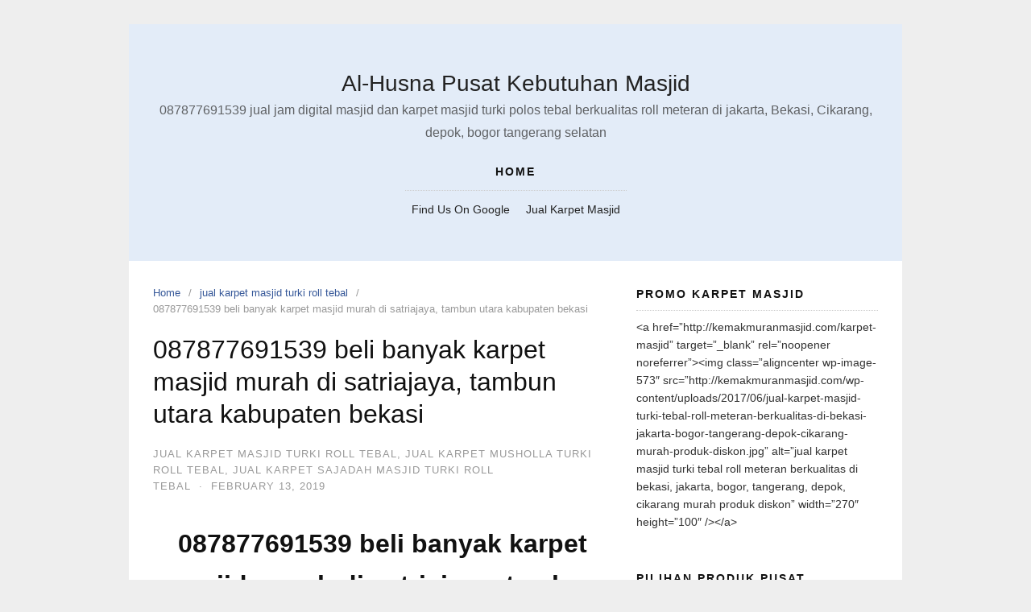

--- FILE ---
content_type: text/html; charset=UTF-8
request_url: https://masjidsaidinaothman.com/087877691539-beli-banyak-karpet-masjid-murah-di-satriajaya-tambun-utara-kabupaten-bekasi/
body_size: 14264
content:
<!DOCTYPE html>
<html dir="ltr" lang="en-US" prefix="og: https://ogp.me/ns#">

<head>
  <meta charset="UTF-8">
  <meta name="viewport" content="width=device-width,initial-scale=1,minimum-scale=1.0">
  	<style>img:is([sizes="auto" i], [sizes^="auto," i]) { contain-intrinsic-size: 3000px 1500px }</style>
	
		<!-- All in One SEO 4.8.9 - aioseo.com -->
	<meta name="description" content="087877691539 beli banyak karpet masjid murah di satriajaya, tambun utara kabupaten bekasi 087877691539 beli banyak karpet masjid murah di satriajaya, tambun utara kabupaten bekasi –Karpet masjid polos mnemang menjadi salah satu alas musholla yang paling banyak di gunakan , pasalnya karpet masjid polos ini tidak memiliki banyak corak alias polos , sehingga jika di gunakan" />
	<meta name="robots" content="max-image-preview:large" />
	<meta name="author" content="1milyard"/>
	<link rel="canonical" href="https://masjidsaidinaothman.com/087877691539-beli-banyak-karpet-masjid-murah-di-satriajaya-tambun-utara-kabupaten-bekasi/" />
	<meta name="generator" content="All in One SEO (AIOSEO) 4.8.9" />
		<meta property="og:locale" content="en_US" />
		<meta property="og:site_name" content="Al-Husna Pusat Kebutuhan Masjid - 087877691539  jual jam digital masjid dan karpet masjid turki polos tebal berkualitas roll meteran di jakarta, Bekasi, Cikarang, depok, bogor tangerang selatan" />
		<meta property="og:type" content="article" />
		<meta property="og:title" content="087877691539 beli banyak karpet masjid murah di satriajaya, tambun utara kabupaten bekasi - Al-Husna Pusat Kebutuhan Masjid" />
		<meta property="og:description" content="087877691539 beli banyak karpet masjid murah di satriajaya, tambun utara kabupaten bekasi 087877691539 beli banyak karpet masjid murah di satriajaya, tambun utara kabupaten bekasi –Karpet masjid polos mnemang menjadi salah satu alas musholla yang paling banyak di gunakan , pasalnya karpet masjid polos ini tidak memiliki banyak corak alias polos , sehingga jika di gunakan" />
		<meta property="og:url" content="https://masjidsaidinaothman.com/087877691539-beli-banyak-karpet-masjid-murah-di-satriajaya-tambun-utara-kabupaten-bekasi/" />
		<meta property="article:published_time" content="2019-02-13T18:41:06+00:00" />
		<meta property="article:modified_time" content="2019-02-13T18:41:06+00:00" />
		<meta name="twitter:card" content="summary_large_image" />
		<meta name="twitter:title" content="087877691539 beli banyak karpet masjid murah di satriajaya, tambun utara kabupaten bekasi - Al-Husna Pusat Kebutuhan Masjid" />
		<meta name="twitter:description" content="087877691539 beli banyak karpet masjid murah di satriajaya, tambun utara kabupaten bekasi 087877691539 beli banyak karpet masjid murah di satriajaya, tambun utara kabupaten bekasi –Karpet masjid polos mnemang menjadi salah satu alas musholla yang paling banyak di gunakan , pasalnya karpet masjid polos ini tidak memiliki banyak corak alias polos , sehingga jika di gunakan" />
		<script type="application/ld+json" class="aioseo-schema">
			{"@context":"https:\/\/schema.org","@graph":[{"@type":"BlogPosting","@id":"https:\/\/masjidsaidinaothman.com\/087877691539-beli-banyak-karpet-masjid-murah-di-satriajaya-tambun-utara-kabupaten-bekasi\/#blogposting","name":"087877691539 beli banyak karpet masjid murah di satriajaya, tambun utara kabupaten bekasi - Al-Husna Pusat Kebutuhan Masjid","headline":"087877691539 beli banyak   karpet masjid murah di satriajaya, tambun utara kabupaten bekasi","author":{"@id":"https:\/\/masjidsaidinaothman.com\/author\/1milyard\/#author"},"publisher":{"@id":"https:\/\/masjidsaidinaothman.com\/#organization"},"image":{"@type":"ImageObject","url":"https:\/\/masjidsaidinaothman.com\/wp-content\/uploads\/2019\/01\/Grosir-tempat-jual-karpet-masjid-di-Bintara-bekasi-timur.jpg","@id":"https:\/\/masjidsaidinaothman.com\/087877691539-beli-banyak-karpet-masjid-murah-di-satriajaya-tambun-utara-kabupaten-bekasi\/#articleImage","width":258,"height":318,"caption":"[pgp_title]"},"datePublished":"2019-02-13T18:41:06+00:00","dateModified":"2019-02-13T18:41:06+00:00","inLanguage":"en-US","mainEntityOfPage":{"@id":"https:\/\/masjidsaidinaothman.com\/087877691539-beli-banyak-karpet-masjid-murah-di-satriajaya-tambun-utara-kabupaten-bekasi\/#webpage"},"isPartOf":{"@id":"https:\/\/masjidsaidinaothman.com\/087877691539-beli-banyak-karpet-masjid-murah-di-satriajaya-tambun-utara-kabupaten-bekasi\/#webpage"},"articleSection":"jual karpet masjid turki roll tebal, jual karpet musholla turki roll tebal, jual karpet sajadah masjid turki roll tebal"},{"@type":"BreadcrumbList","@id":"https:\/\/masjidsaidinaothman.com\/087877691539-beli-banyak-karpet-masjid-murah-di-satriajaya-tambun-utara-kabupaten-bekasi\/#breadcrumblist","itemListElement":[{"@type":"ListItem","@id":"https:\/\/masjidsaidinaothman.com#listItem","position":1,"name":"Home","item":"https:\/\/masjidsaidinaothman.com","nextItem":{"@type":"ListItem","@id":"https:\/\/masjidsaidinaothman.com\/category\/jual-karpet-masjid-turki-roll-tebal\/#listItem","name":"jual karpet masjid turki roll tebal"}},{"@type":"ListItem","@id":"https:\/\/masjidsaidinaothman.com\/category\/jual-karpet-masjid-turki-roll-tebal\/#listItem","position":2,"name":"jual karpet masjid turki roll tebal","item":"https:\/\/masjidsaidinaothman.com\/category\/jual-karpet-masjid-turki-roll-tebal\/","nextItem":{"@type":"ListItem","@id":"https:\/\/masjidsaidinaothman.com\/087877691539-beli-banyak-karpet-masjid-murah-di-satriajaya-tambun-utara-kabupaten-bekasi\/#listItem","name":"087877691539 beli banyak   karpet masjid murah di satriajaya, tambun utara kabupaten bekasi"},"previousItem":{"@type":"ListItem","@id":"https:\/\/masjidsaidinaothman.com#listItem","name":"Home"}},{"@type":"ListItem","@id":"https:\/\/masjidsaidinaothman.com\/087877691539-beli-banyak-karpet-masjid-murah-di-satriajaya-tambun-utara-kabupaten-bekasi\/#listItem","position":3,"name":"087877691539 beli banyak   karpet masjid murah di satriajaya, tambun utara kabupaten bekasi","previousItem":{"@type":"ListItem","@id":"https:\/\/masjidsaidinaothman.com\/category\/jual-karpet-masjid-turki-roll-tebal\/#listItem","name":"jual karpet masjid turki roll tebal"}}]},{"@type":"Organization","@id":"https:\/\/masjidsaidinaothman.com\/#organization","name":"Al-Husna Pusat Kebutuhan Masjid","description":"087877691539  jual jam digital masjid dan karpet masjid turki polos tebal berkualitas roll meteran di jakarta, Bekasi, Cikarang, depok, bogor tangerang selatan","url":"https:\/\/masjidsaidinaothman.com\/"},{"@type":"Person","@id":"https:\/\/masjidsaidinaothman.com\/author\/1milyard\/#author","url":"https:\/\/masjidsaidinaothman.com\/author\/1milyard\/","name":"1milyard","image":{"@type":"ImageObject","@id":"https:\/\/masjidsaidinaothman.com\/087877691539-beli-banyak-karpet-masjid-murah-di-satriajaya-tambun-utara-kabupaten-bekasi\/#authorImage","url":"https:\/\/secure.gravatar.com\/avatar\/b78ff9892e7724b8c72be66e7889abd856d9a431ef99295ac31f95242fb298bb?s=96&d=mm&r=g","width":96,"height":96,"caption":"1milyard"}},{"@type":"WebPage","@id":"https:\/\/masjidsaidinaothman.com\/087877691539-beli-banyak-karpet-masjid-murah-di-satriajaya-tambun-utara-kabupaten-bekasi\/#webpage","url":"https:\/\/masjidsaidinaothman.com\/087877691539-beli-banyak-karpet-masjid-murah-di-satriajaya-tambun-utara-kabupaten-bekasi\/","name":"087877691539 beli banyak karpet masjid murah di satriajaya, tambun utara kabupaten bekasi - Al-Husna Pusat Kebutuhan Masjid","description":"087877691539 beli banyak karpet masjid murah di satriajaya, tambun utara kabupaten bekasi 087877691539 beli banyak karpet masjid murah di satriajaya, tambun utara kabupaten bekasi \u2013Karpet masjid polos mnemang menjadi salah satu alas musholla yang paling banyak di gunakan , pasalnya karpet masjid polos ini tidak memiliki banyak corak alias polos , sehingga jika di gunakan","inLanguage":"en-US","isPartOf":{"@id":"https:\/\/masjidsaidinaothman.com\/#website"},"breadcrumb":{"@id":"https:\/\/masjidsaidinaothman.com\/087877691539-beli-banyak-karpet-masjid-murah-di-satriajaya-tambun-utara-kabupaten-bekasi\/#breadcrumblist"},"author":{"@id":"https:\/\/masjidsaidinaothman.com\/author\/1milyard\/#author"},"creator":{"@id":"https:\/\/masjidsaidinaothman.com\/author\/1milyard\/#author"},"datePublished":"2019-02-13T18:41:06+00:00","dateModified":"2019-02-13T18:41:06+00:00"},{"@type":"WebSite","@id":"https:\/\/masjidsaidinaothman.com\/#website","url":"https:\/\/masjidsaidinaothman.com\/","name":"Al-Husna Pusat Kebutuhan Masjid","description":"087877691539  jual jam digital masjid dan karpet masjid turki polos tebal berkualitas roll meteran di jakarta, Bekasi, Cikarang, depok, bogor tangerang selatan","inLanguage":"en-US","publisher":{"@id":"https:\/\/masjidsaidinaothman.com\/#organization"}}]}
		</script>
		<!-- All in One SEO -->


	<!-- This site is optimized with the Yoast SEO plugin v24.9 - https://yoast.com/wordpress/plugins/seo/ -->
	<title>087877691539 beli banyak karpet masjid murah di satriajaya, tambun utara kabupaten bekasi - Al-Husna Pusat Kebutuhan Masjid</title>
	<link rel="canonical" href="https://masjidsaidinaothman.com/087877691539-beli-banyak-karpet-masjid-murah-di-satriajaya-tambun-utara-kabupaten-bekasi/" />
	<meta property="og:locale" content="en_US" />
	<meta property="og:type" content="article" />
	<meta property="og:title" content="087877691539 beli banyak  karpet masjid murah di satriajaya, tambun utara kabupaten bekasi - Al-Husna Pusat Kebutuhan Masjid" />
	<meta property="og:description" content="087877691539 beli banyak karpet masjid murah di satriajaya, tambun utara kabupaten bekasi 087877691539 beli banyak karpet masjid murah di satriajaya, tambun utara kabupaten bekasi –Karpet masjid  polos  mnemang menjadi salah satu alas musholla  yang paling banyak di gunakan , pasalnya karpet masjid polos ini  tidak memiliki banyak corak alias polos , sehingga jika di gunakan &hellip;" />
	<meta property="og:url" content="https://masjidsaidinaothman.com/087877691539-beli-banyak-karpet-masjid-murah-di-satriajaya-tambun-utara-kabupaten-bekasi/" />
	<meta property="og:site_name" content="Al-Husna Pusat Kebutuhan Masjid" />
	<meta property="article:publisher" content="http://www.facebook.com/alhusna2017" />
	<meta property="article:published_time" content="2019-02-13T18:41:06+00:00" />
	<meta property="og:image" content="https://masjidsaidinaothman.com/wp-content/uploads/2019/01/Grosir-tempat-jual-karpet-masjid-di-Bintara-bekasi-timur.jpg" />
	<meta property="og:image:width" content="258" />
	<meta property="og:image:height" content="318" />
	<meta property="og:image:type" content="image/jpeg" />
	<meta name="author" content="1milyard" />
	<meta name="twitter:card" content="summary_large_image" />
	<meta name="twitter:label1" content="Written by" />
	<meta name="twitter:data1" content="1milyard" />
	<meta name="twitter:label2" content="Est. reading time" />
	<meta name="twitter:data2" content="5 minutes" />
	<script type="application/ld+json" class="yoast-schema-graph">{"@context":"https://schema.org","@graph":[{"@type":"WebPage","@id":"https://masjidsaidinaothman.com/087877691539-beli-banyak-karpet-masjid-murah-di-satriajaya-tambun-utara-kabupaten-bekasi/","url":"https://masjidsaidinaothman.com/087877691539-beli-banyak-karpet-masjid-murah-di-satriajaya-tambun-utara-kabupaten-bekasi/","name":"087877691539 beli banyak karpet masjid murah di satriajaya, tambun utara kabupaten bekasi - Al-Husna Pusat Kebutuhan Masjid","isPartOf":{"@id":"https://masjidsaidinaothman.com/#website"},"primaryImageOfPage":{"@id":"https://masjidsaidinaothman.com/087877691539-beli-banyak-karpet-masjid-murah-di-satriajaya-tambun-utara-kabupaten-bekasi/#primaryimage"},"image":{"@id":"https://masjidsaidinaothman.com/087877691539-beli-banyak-karpet-masjid-murah-di-satriajaya-tambun-utara-kabupaten-bekasi/#primaryimage"},"thumbnailUrl":"https://masjidsaidinaothman.com/wp-content/uploads/2019/01/Grosir-tempat-jual-karpet-masjid-di-Bintara-bekasi-timur-243x300.jpg","datePublished":"2019-02-13T18:41:06+00:00","author":{"@id":"https://masjidsaidinaothman.com/#/schema/person/a169c216cb055e40e4e10eaae0968786"},"breadcrumb":{"@id":"https://masjidsaidinaothman.com/087877691539-beli-banyak-karpet-masjid-murah-di-satriajaya-tambun-utara-kabupaten-bekasi/#breadcrumb"},"inLanguage":"en-US","potentialAction":[{"@type":"ReadAction","target":["https://masjidsaidinaothman.com/087877691539-beli-banyak-karpet-masjid-murah-di-satriajaya-tambun-utara-kabupaten-bekasi/"]}]},{"@type":"ImageObject","inLanguage":"en-US","@id":"https://masjidsaidinaothman.com/087877691539-beli-banyak-karpet-masjid-murah-di-satriajaya-tambun-utara-kabupaten-bekasi/#primaryimage","url":"https://masjidsaidinaothman.com/wp-content/uploads/2019/01/Grosir-tempat-jual-karpet-masjid-di-Bintara-bekasi-timur.jpg","contentUrl":"https://masjidsaidinaothman.com/wp-content/uploads/2019/01/Grosir-tempat-jual-karpet-masjid-di-Bintara-bekasi-timur.jpg","width":258,"height":318,"caption":"[pgp_title]"},{"@type":"BreadcrumbList","@id":"https://masjidsaidinaothman.com/087877691539-beli-banyak-karpet-masjid-murah-di-satriajaya-tambun-utara-kabupaten-bekasi/#breadcrumb","itemListElement":[{"@type":"ListItem","position":1,"name":"Home","item":"https://masjidsaidinaothman.com/"},{"@type":"ListItem","position":2,"name":"087877691539 beli banyak karpet masjid murah di satriajaya, tambun utara kabupaten bekasi"}]},{"@type":"WebSite","@id":"https://masjidsaidinaothman.com/#website","url":"https://masjidsaidinaothman.com/","name":"Al-Husna Pusat Kebutuhan Masjid","description":"087877691539  jual jam digital masjid dan karpet masjid turki polos tebal berkualitas roll meteran di jakarta, Bekasi, Cikarang, depok, bogor tangerang selatan","potentialAction":[{"@type":"SearchAction","target":{"@type":"EntryPoint","urlTemplate":"https://masjidsaidinaothman.com/?s={search_term_string}"},"query-input":{"@type":"PropertyValueSpecification","valueRequired":true,"valueName":"search_term_string"}}],"inLanguage":"en-US"},{"@type":"Person","@id":"https://masjidsaidinaothman.com/#/schema/person/a169c216cb055e40e4e10eaae0968786","name":"1milyard","image":{"@type":"ImageObject","inLanguage":"en-US","@id":"https://masjidsaidinaothman.com/#/schema/person/image/","url":"https://secure.gravatar.com/avatar/b78ff9892e7724b8c72be66e7889abd856d9a431ef99295ac31f95242fb298bb?s=96&d=mm&r=g","contentUrl":"https://secure.gravatar.com/avatar/b78ff9892e7724b8c72be66e7889abd856d9a431ef99295ac31f95242fb298bb?s=96&d=mm&r=g","caption":"1milyard"},"url":"https://masjidsaidinaothman.com/author/1milyard/"}]}</script>
	<!-- / Yoast SEO plugin. -->


<link rel="alternate" type="application/rss+xml" title="Al-Husna Pusat Kebutuhan Masjid &raquo; Feed" href="https://masjidsaidinaothman.com/feed/" />
<link rel="alternate" type="application/rss+xml" title="Al-Husna Pusat Kebutuhan Masjid &raquo; Comments Feed" href="https://masjidsaidinaothman.com/comments/feed/" />
<link rel="alternate" type="application/rss+xml" title="Al-Husna Pusat Kebutuhan Masjid &raquo; 087877691539 beli banyak   karpet masjid murah di satriajaya, tambun utara kabupaten bekasi Comments Feed" href="https://masjidsaidinaothman.com/087877691539-beli-banyak-karpet-masjid-murah-di-satriajaya-tambun-utara-kabupaten-bekasi/feed/" />
<link rel='stylesheet' id='wp-block-library-css' href='https://masjidsaidinaothman.com/wp-includes/css/dist/block-library/style.min.css?ver=6.8.3' type='text/css' media='all' />
<style id='classic-theme-styles-inline-css' type='text/css'>
/*! This file is auto-generated */
.wp-block-button__link{color:#fff;background-color:#32373c;border-radius:9999px;box-shadow:none;text-decoration:none;padding:calc(.667em + 2px) calc(1.333em + 2px);font-size:1.125em}.wp-block-file__button{background:#32373c;color:#fff;text-decoration:none}
</style>
<style id='global-styles-inline-css' type='text/css'>
:root{--wp--preset--aspect-ratio--square: 1;--wp--preset--aspect-ratio--4-3: 4/3;--wp--preset--aspect-ratio--3-4: 3/4;--wp--preset--aspect-ratio--3-2: 3/2;--wp--preset--aspect-ratio--2-3: 2/3;--wp--preset--aspect-ratio--16-9: 16/9;--wp--preset--aspect-ratio--9-16: 9/16;--wp--preset--color--black: #000000;--wp--preset--color--cyan-bluish-gray: #abb8c3;--wp--preset--color--white: #ffffff;--wp--preset--color--pale-pink: #f78da7;--wp--preset--color--vivid-red: #cf2e2e;--wp--preset--color--luminous-vivid-orange: #ff6900;--wp--preset--color--luminous-vivid-amber: #fcb900;--wp--preset--color--light-green-cyan: #7bdcb5;--wp--preset--color--vivid-green-cyan: #00d084;--wp--preset--color--pale-cyan-blue: #8ed1fc;--wp--preset--color--vivid-cyan-blue: #0693e3;--wp--preset--color--vivid-purple: #9b51e0;--wp--preset--gradient--vivid-cyan-blue-to-vivid-purple: linear-gradient(135deg,rgba(6,147,227,1) 0%,rgb(155,81,224) 100%);--wp--preset--gradient--light-green-cyan-to-vivid-green-cyan: linear-gradient(135deg,rgb(122,220,180) 0%,rgb(0,208,130) 100%);--wp--preset--gradient--luminous-vivid-amber-to-luminous-vivid-orange: linear-gradient(135deg,rgba(252,185,0,1) 0%,rgba(255,105,0,1) 100%);--wp--preset--gradient--luminous-vivid-orange-to-vivid-red: linear-gradient(135deg,rgba(255,105,0,1) 0%,rgb(207,46,46) 100%);--wp--preset--gradient--very-light-gray-to-cyan-bluish-gray: linear-gradient(135deg,rgb(238,238,238) 0%,rgb(169,184,195) 100%);--wp--preset--gradient--cool-to-warm-spectrum: linear-gradient(135deg,rgb(74,234,220) 0%,rgb(151,120,209) 20%,rgb(207,42,186) 40%,rgb(238,44,130) 60%,rgb(251,105,98) 80%,rgb(254,248,76) 100%);--wp--preset--gradient--blush-light-purple: linear-gradient(135deg,rgb(255,206,236) 0%,rgb(152,150,240) 100%);--wp--preset--gradient--blush-bordeaux: linear-gradient(135deg,rgb(254,205,165) 0%,rgb(254,45,45) 50%,rgb(107,0,62) 100%);--wp--preset--gradient--luminous-dusk: linear-gradient(135deg,rgb(255,203,112) 0%,rgb(199,81,192) 50%,rgb(65,88,208) 100%);--wp--preset--gradient--pale-ocean: linear-gradient(135deg,rgb(255,245,203) 0%,rgb(182,227,212) 50%,rgb(51,167,181) 100%);--wp--preset--gradient--electric-grass: linear-gradient(135deg,rgb(202,248,128) 0%,rgb(113,206,126) 100%);--wp--preset--gradient--midnight: linear-gradient(135deg,rgb(2,3,129) 0%,rgb(40,116,252) 100%);--wp--preset--font-size--small: 13px;--wp--preset--font-size--medium: 20px;--wp--preset--font-size--large: 36px;--wp--preset--font-size--x-large: 42px;--wp--preset--spacing--20: 0.44rem;--wp--preset--spacing--30: 0.67rem;--wp--preset--spacing--40: 1rem;--wp--preset--spacing--50: 1.5rem;--wp--preset--spacing--60: 2.25rem;--wp--preset--spacing--70: 3.38rem;--wp--preset--spacing--80: 5.06rem;--wp--preset--shadow--natural: 6px 6px 9px rgba(0, 0, 0, 0.2);--wp--preset--shadow--deep: 12px 12px 50px rgba(0, 0, 0, 0.4);--wp--preset--shadow--sharp: 6px 6px 0px rgba(0, 0, 0, 0.2);--wp--preset--shadow--outlined: 6px 6px 0px -3px rgba(255, 255, 255, 1), 6px 6px rgba(0, 0, 0, 1);--wp--preset--shadow--crisp: 6px 6px 0px rgba(0, 0, 0, 1);}:where(.is-layout-flex){gap: 0.5em;}:where(.is-layout-grid){gap: 0.5em;}body .is-layout-flex{display: flex;}.is-layout-flex{flex-wrap: wrap;align-items: center;}.is-layout-flex > :is(*, div){margin: 0;}body .is-layout-grid{display: grid;}.is-layout-grid > :is(*, div){margin: 0;}:where(.wp-block-columns.is-layout-flex){gap: 2em;}:where(.wp-block-columns.is-layout-grid){gap: 2em;}:where(.wp-block-post-template.is-layout-flex){gap: 1.25em;}:where(.wp-block-post-template.is-layout-grid){gap: 1.25em;}.has-black-color{color: var(--wp--preset--color--black) !important;}.has-cyan-bluish-gray-color{color: var(--wp--preset--color--cyan-bluish-gray) !important;}.has-white-color{color: var(--wp--preset--color--white) !important;}.has-pale-pink-color{color: var(--wp--preset--color--pale-pink) !important;}.has-vivid-red-color{color: var(--wp--preset--color--vivid-red) !important;}.has-luminous-vivid-orange-color{color: var(--wp--preset--color--luminous-vivid-orange) !important;}.has-luminous-vivid-amber-color{color: var(--wp--preset--color--luminous-vivid-amber) !important;}.has-light-green-cyan-color{color: var(--wp--preset--color--light-green-cyan) !important;}.has-vivid-green-cyan-color{color: var(--wp--preset--color--vivid-green-cyan) !important;}.has-pale-cyan-blue-color{color: var(--wp--preset--color--pale-cyan-blue) !important;}.has-vivid-cyan-blue-color{color: var(--wp--preset--color--vivid-cyan-blue) !important;}.has-vivid-purple-color{color: var(--wp--preset--color--vivid-purple) !important;}.has-black-background-color{background-color: var(--wp--preset--color--black) !important;}.has-cyan-bluish-gray-background-color{background-color: var(--wp--preset--color--cyan-bluish-gray) !important;}.has-white-background-color{background-color: var(--wp--preset--color--white) !important;}.has-pale-pink-background-color{background-color: var(--wp--preset--color--pale-pink) !important;}.has-vivid-red-background-color{background-color: var(--wp--preset--color--vivid-red) !important;}.has-luminous-vivid-orange-background-color{background-color: var(--wp--preset--color--luminous-vivid-orange) !important;}.has-luminous-vivid-amber-background-color{background-color: var(--wp--preset--color--luminous-vivid-amber) !important;}.has-light-green-cyan-background-color{background-color: var(--wp--preset--color--light-green-cyan) !important;}.has-vivid-green-cyan-background-color{background-color: var(--wp--preset--color--vivid-green-cyan) !important;}.has-pale-cyan-blue-background-color{background-color: var(--wp--preset--color--pale-cyan-blue) !important;}.has-vivid-cyan-blue-background-color{background-color: var(--wp--preset--color--vivid-cyan-blue) !important;}.has-vivid-purple-background-color{background-color: var(--wp--preset--color--vivid-purple) !important;}.has-black-border-color{border-color: var(--wp--preset--color--black) !important;}.has-cyan-bluish-gray-border-color{border-color: var(--wp--preset--color--cyan-bluish-gray) !important;}.has-white-border-color{border-color: var(--wp--preset--color--white) !important;}.has-pale-pink-border-color{border-color: var(--wp--preset--color--pale-pink) !important;}.has-vivid-red-border-color{border-color: var(--wp--preset--color--vivid-red) !important;}.has-luminous-vivid-orange-border-color{border-color: var(--wp--preset--color--luminous-vivid-orange) !important;}.has-luminous-vivid-amber-border-color{border-color: var(--wp--preset--color--luminous-vivid-amber) !important;}.has-light-green-cyan-border-color{border-color: var(--wp--preset--color--light-green-cyan) !important;}.has-vivid-green-cyan-border-color{border-color: var(--wp--preset--color--vivid-green-cyan) !important;}.has-pale-cyan-blue-border-color{border-color: var(--wp--preset--color--pale-cyan-blue) !important;}.has-vivid-cyan-blue-border-color{border-color: var(--wp--preset--color--vivid-cyan-blue) !important;}.has-vivid-purple-border-color{border-color: var(--wp--preset--color--vivid-purple) !important;}.has-vivid-cyan-blue-to-vivid-purple-gradient-background{background: var(--wp--preset--gradient--vivid-cyan-blue-to-vivid-purple) !important;}.has-light-green-cyan-to-vivid-green-cyan-gradient-background{background: var(--wp--preset--gradient--light-green-cyan-to-vivid-green-cyan) !important;}.has-luminous-vivid-amber-to-luminous-vivid-orange-gradient-background{background: var(--wp--preset--gradient--luminous-vivid-amber-to-luminous-vivid-orange) !important;}.has-luminous-vivid-orange-to-vivid-red-gradient-background{background: var(--wp--preset--gradient--luminous-vivid-orange-to-vivid-red) !important;}.has-very-light-gray-to-cyan-bluish-gray-gradient-background{background: var(--wp--preset--gradient--very-light-gray-to-cyan-bluish-gray) !important;}.has-cool-to-warm-spectrum-gradient-background{background: var(--wp--preset--gradient--cool-to-warm-spectrum) !important;}.has-blush-light-purple-gradient-background{background: var(--wp--preset--gradient--blush-light-purple) !important;}.has-blush-bordeaux-gradient-background{background: var(--wp--preset--gradient--blush-bordeaux) !important;}.has-luminous-dusk-gradient-background{background: var(--wp--preset--gradient--luminous-dusk) !important;}.has-pale-ocean-gradient-background{background: var(--wp--preset--gradient--pale-ocean) !important;}.has-electric-grass-gradient-background{background: var(--wp--preset--gradient--electric-grass) !important;}.has-midnight-gradient-background{background: var(--wp--preset--gradient--midnight) !important;}.has-small-font-size{font-size: var(--wp--preset--font-size--small) !important;}.has-medium-font-size{font-size: var(--wp--preset--font-size--medium) !important;}.has-large-font-size{font-size: var(--wp--preset--font-size--large) !important;}.has-x-large-font-size{font-size: var(--wp--preset--font-size--x-large) !important;}
:where(.wp-block-post-template.is-layout-flex){gap: 1.25em;}:where(.wp-block-post-template.is-layout-grid){gap: 1.25em;}
:where(.wp-block-columns.is-layout-flex){gap: 2em;}:where(.wp-block-columns.is-layout-grid){gap: 2em;}
:root :where(.wp-block-pullquote){font-size: 1.5em;line-height: 1.6;}
</style>
<link rel='stylesheet' id='dashicons-css' href='https://masjidsaidinaothman.com/wp-includes/css/dashicons.min.css?ver=6.8.3' type='text/css' media='all' />
<link rel='stylesheet' id='admin-bar-css' href='https://masjidsaidinaothman.com/wp-includes/css/admin-bar.min.css?ver=6.8.3' type='text/css' media='all' />
<style id='admin-bar-inline-css' type='text/css'>

    /* Hide CanvasJS credits for P404 charts specifically */
    #p404RedirectChart .canvasjs-chart-credit {
        display: none !important;
    }
    
    #p404RedirectChart canvas {
        border-radius: 6px;
    }

    .p404-redirect-adminbar-weekly-title {
        font-weight: bold;
        font-size: 14px;
        color: #fff;
        margin-bottom: 6px;
    }

    #wpadminbar #wp-admin-bar-p404_free_top_button .ab-icon:before {
        content: "\f103";
        color: #dc3545;
        top: 3px;
    }
    
    #wp-admin-bar-p404_free_top_button .ab-item {
        min-width: 80px !important;
        padding: 0px !important;
    }
    
    /* Ensure proper positioning and z-index for P404 dropdown */
    .p404-redirect-adminbar-dropdown-wrap { 
        min-width: 0; 
        padding: 0;
        position: static !important;
    }
    
    #wpadminbar #wp-admin-bar-p404_free_top_button_dropdown {
        position: static !important;
    }
    
    #wpadminbar #wp-admin-bar-p404_free_top_button_dropdown .ab-item {
        padding: 0 !important;
        margin: 0 !important;
    }
    
    .p404-redirect-dropdown-container {
        min-width: 340px;
        padding: 18px 18px 12px 18px;
        background: #23282d !important;
        color: #fff;
        border-radius: 12px;
        box-shadow: 0 8px 32px rgba(0,0,0,0.25);
        margin-top: 10px;
        position: relative !important;
        z-index: 999999 !important;
        display: block !important;
        border: 1px solid #444;
    }
    
    /* Ensure P404 dropdown appears on hover */
    #wpadminbar #wp-admin-bar-p404_free_top_button .p404-redirect-dropdown-container { 
        display: none !important;
    }
    
    #wpadminbar #wp-admin-bar-p404_free_top_button:hover .p404-redirect-dropdown-container { 
        display: block !important;
    }
    
    #wpadminbar #wp-admin-bar-p404_free_top_button:hover #wp-admin-bar-p404_free_top_button_dropdown .p404-redirect-dropdown-container {
        display: block !important;
    }
    
    .p404-redirect-card {
        background: #2c3338;
        border-radius: 8px;
        padding: 18px 18px 12px 18px;
        box-shadow: 0 2px 8px rgba(0,0,0,0.07);
        display: flex;
        flex-direction: column;
        align-items: flex-start;
        border: 1px solid #444;
    }
    
    .p404-redirect-btn {
        display: inline-block;
        background: #dc3545;
        color: #fff !important;
        font-weight: bold;
        padding: 5px 22px;
        border-radius: 8px;
        text-decoration: none;
        font-size: 17px;
        transition: background 0.2s, box-shadow 0.2s;
        margin-top: 8px;
        box-shadow: 0 2px 8px rgba(220,53,69,0.15);
        text-align: center;
        line-height: 1.6;
    }
    
    .p404-redirect-btn:hover {
        background: #c82333;
        color: #fff !important;
        box-shadow: 0 4px 16px rgba(220,53,69,0.25);
    }
    
    /* Prevent conflicts with other admin bar dropdowns */
    #wpadminbar .ab-top-menu > li:hover > .ab-item,
    #wpadminbar .ab-top-menu > li.hover > .ab-item {
        z-index: auto;
    }
    
    #wpadminbar #wp-admin-bar-p404_free_top_button:hover > .ab-item {
        z-index: 999998 !important;
    }
    
</style>
<link rel='stylesheet' id='page_navi_slider_style-css' href='https://masjidsaidinaothman.com/wp-content/plugins/page-navi-slider/style/page-navi-slider.css?ver=6.8.3' type='text/css' media='all' />
<link rel='stylesheet' id='landingpress-css' href='https://masjidsaidinaothman.com/wp-content/themes/landingpress-wp/style.css?ver=3.4.6' type='text/css' media='all' />
<link rel='stylesheet' id='call-now-button-modern-style-css' href='https://masjidsaidinaothman.com/wp-content/plugins/call-now-button/resources/style/modern.css?ver=1.5.5' type='text/css' media='all' />
<script type="text/javascript" src="https://masjidsaidinaothman.com/wp-includes/js/jquery/jquery.min.js?ver=3.7.1" id="jquery-core-js"></script>
<script type="text/javascript" src="https://masjidsaidinaothman.com/wp-includes/js/jquery/jquery-migrate.min.js?ver=3.4.1" id="jquery-migrate-js"></script>
<script type="text/javascript" src="https://masjidsaidinaothman.com/wp-includes/js/jquery/ui/core.min.js?ver=1.13.3" id="jquery-ui-core-js"></script>
<script type="text/javascript" src="https://masjidsaidinaothman.com/wp-includes/js/jquery/ui/mouse.min.js?ver=1.13.3" id="jquery-ui-mouse-js"></script>
<script type="text/javascript" src="https://masjidsaidinaothman.com/wp-includes/js/jquery/ui/slider.min.js?ver=1.13.3" id="jquery-ui-slider-js"></script>
<script type="text/javascript" src="https://masjidsaidinaothman.com/wp-content/plugins/page-navi-slider/js/page-navi-slider.min.js?ver=1" id="page-navi-slider-script-js"></script>
<script type="text/javascript" src="https://masjidsaidinaothman.com/wp-content/plugins/page-navi-slider/js/jquery.ui.touch-punch.min.js?ver=1" id="jQueryUiTouch-js"></script>
<link rel='shortlink' href='https://masjidsaidinaothman.com/?p=2400' />
<meta name="generator" content="Elementor 3.32.5; features: e_font_icon_svg, additional_custom_breakpoints; settings: css_print_method-internal, google_font-enabled, font_display-swap">
			<style>
				.e-con.e-parent:nth-of-type(n+4):not(.e-lazyloaded):not(.e-no-lazyload),
				.e-con.e-parent:nth-of-type(n+4):not(.e-lazyloaded):not(.e-no-lazyload) * {
					background-image: none !important;
				}
				@media screen and (max-height: 1024px) {
					.e-con.e-parent:nth-of-type(n+3):not(.e-lazyloaded):not(.e-no-lazyload),
					.e-con.e-parent:nth-of-type(n+3):not(.e-lazyloaded):not(.e-no-lazyload) * {
						background-image: none !important;
					}
				}
				@media screen and (max-height: 640px) {
					.e-con.e-parent:nth-of-type(n+2):not(.e-lazyloaded):not(.e-no-lazyload),
					.e-con.e-parent:nth-of-type(n+2):not(.e-lazyloaded):not(.e-no-lazyload) * {
						background-image: none !important;
					}
				}
			</style>
			<style type="text/css">
svg { width: 1em; height: 1em; fill: currentColor; display: inline-block; vertical-align: middle; margin-top: -2px; }  /* Customizer Debug is ON */ 
</style>
</head>

<body class="wp-singular post-template-default single single-post postid-2400 single-format-standard wp-theme-landingpress-wp header-active footer-active elementor-default elementor-kit-6806">
      <a class="skip-link screen-reader-text" href="#content">Skip to content</a>
  <div class="site-canvas">
        <div id="page" class="site-container">  <header id="masthead" class="site-header">
	<div class="site-branding clearfix site-header-widget-active site-header-align-center site-header-image-inactive">
				<div class="container">
			<div class="site-title clearfix">
									<div class="site-title">
						<a class="header-text" href="https://masjidsaidinaothman.com/" rel="home">
							Al-Husna Pusat Kebutuhan Masjid						</a>
					</div>
					<p class="site-description">087877691539  jual jam digital masjid dan karpet masjid turki polos tebal berkualitas roll meteran di jakarta, Bekasi, Cikarang, depok, bogor tangerang selatan</p>
													<div class="header-widget">
						<aside id="nav_menu-3" class="widget widget_nav_menu"><h3 class="widget-title">Home</h3><div class="menu-blogroll-container"><ul id="menu-blogroll" class="menu"><li id="menu-item-6" class="menu-item menu-item-type-custom menu-item-object-custom menu-item-6"><a href="http://bit.ly/2rc39hE">Find Us On Google</a></li>
<li id="menu-item-7" class="menu-item menu-item-type-custom menu-item-object-custom menu-item-7"><a href="http://kemakmuranmasjid.com/karpet-masjid">Jual Karpet Masjid</a></li>
</ul></div></aside>					</div>
							</div>
		</div>
	</div>
	</header>
<div class="site-inner">
    <div id="content" class="site-content">
    <div class="container">
      <div id="primary" class="content-area">
  <main id="main" class="site-main">
    <nav class="breadcrumb clearfix"><ul><li><a href="https://masjidsaidinaothman.com">Home</a></li><li><a href="https://masjidsaidinaothman.com/category/jual-karpet-masjid-turki-roll-tebal/">jual karpet masjid turki roll tebal</a></li><li>087877691539 beli banyak   karpet masjid murah di satriajaya, tambun utara kabupaten bekasi</li></ul></nav>
<article id="post-2400" class="entry-post post-2400 post type-post status-publish format-standard category-jual-karpet-masjid-turki-roll-tebal category-jual-karpet-musholla-turki-roll-tebal category-jual-karpet-sajadah-masjid-turki-roll-tebal entry">
	<header class="entry-header">
		<h1 class="entry-title">087877691539 beli banyak   karpet masjid murah di satriajaya, tambun utara kabupaten bekasi</h1><div class="entry-meta"><span class="cat-links"><a href="https://masjidsaidinaothman.com/category/jual-karpet-masjid-turki-roll-tebal/" >jual karpet masjid turki roll tebal</a>, <a href="https://masjidsaidinaothman.com/category/jual-karpet-musholla-turki-roll-tebal/" >jual karpet musholla turki roll tebal</a>, <a href="https://masjidsaidinaothman.com/category/jual-karpet-sajadah-masjid-turki-roll-tebal/" >jual karpet sajadah masjid turki roll tebal</a></span><span class="meta-sep">&middot;</span><span class="time-link"><time class="entry-date published updated" datetime="2019-02-13T18:41:06+00:00">February 13, 2019</time></span></div>	</header>
		<div class="entry-content">
		<h1 style="text-align: center;"><strong>087877691539 beli banyak   karpet masjid murah di satriajaya, tambun utara kabupaten bekasi</strong></h1>
<p><a href="https://masjidsaidinaothman.com/"><img fetchpriority="high" decoding="async" class="size-medium wp-image-66 aligncenter" src="https://masjidsaidinaothman.com/wp-content/uploads/2019/01/Grosir-tempat-jual-karpet-masjid-di-Bintara-bekasi-timur-243x300.jpg" alt="087877691539 beli banyak   karpet masjid murah di satriajaya, tambun utara kabupaten bekasi" width="243" height="300" /></a></p>
<p style="text-align: justify;"><strong>087877691539 beli banyak   karpet masjid murah di satriajaya, tambun utara kabupaten bekasi</strong> –Karpet masjid  polos  mnemang menjadi salah satu alas musholla  yang paling banyak di gunakan , pasalnya karpet masjid polos ini  tidak memiliki banyak corak alias polos , sehingga jika di gunakan untuk alas ibadah sholat , kita sebagai pengguna akan lebih nyaman dan juga suasananya bisa lebih khusuk dalam menjalankan ibadah terutama ibadah sholat , karena memang sajadah masjid  polos ini sangat di sarankan untuk di gunakan untuk  alas ibadah sholat , bahkan menjadi sunnnah jika kita menggunkan  karpet  masjid polos , sehingga kita sebagai  umat muslim banyak yang mengunakan sebagai  alas untuk sholat , termasuk juga alas untuk di gunakan di masjid.</p>
<p style="text-align: justify;">Karpet musholla polos ini juga memiliki berbagai macam jenis , ada Karpet masjid polos local hingga alas musholla  polos import, yang biasanya alas masjid  polos ini di sebut dengan karpet masjid polos turki , alas masjid  polos turki ini memang di import langsung dari negara truki , turki memang menjadi negara yang banyak memproduksi karpet termasuk kapet masjid , sehingga tak heran jika sajadah musholla polos turki ini banyak di cari , karena memang karpet masjid polos turki ini memiliki kualitas yang baik , karena memamng turki terkenal dengan negara yang sudah lama memproduksi karpet , sehingga karpet masjid  polos turki ini memiliki kualitas karpet yang baik karena negara turki sudah berpengalaman dalam membuat berbagai macam jenis karpet  termasuk Karpet musholla  dengan kulaitas yang baik.</p>
<p style="text-align: justify;">Karpet masjid polos ini juga memiliki berbagai jenis kualitas , tentunya kualitas yang dari sajadah masjid ini di pengaruhi oleh banan dasar pemnbuatannya , untuk yang bahan dasar sintetis , biasanya akan menghasilkan kualitas Karpet masjid standart , dan untuk jenis kapret masjid yang menggunakan bahan dasar alami , akan menghasilkan kapret masjid premium,  tentunya untuk harga dari Karpet musholla polos ini sendiri tergantung dengan kualitas karpet masjid yang di berikan , semakin bagus kualitas dari kapret masjid nya maka akan semakin tinggi pula harga yang di berikan , sehingga untuk membeli Karpet musholla  ini kita harus mengetahui kualitas kulaitas dari karpet masjid , dengan kita mengetahui kualitas kualitas sajadah musholla, kita bisa membeli Karpet masjid  sesuai dengan kebutuhan kita , dan dengan mengetahui jenis jeins dari karpet masjid ini kita bisa  membeli karpet masjid yang sesuai dengan yang kita inginkan.</p>
<p style="text-align: justify;">Untuk kapret masjid polos ini juga memiliki pilihan warna alas musholla, warna warna yang bisa di pilih antara lain adalah , sajadah musholla  polos merah , hijau , bidu dan beberapa warna yang lainnya.</p>
<p style="text-align: justify;">
<p style="text-align: justify;">
<h2 style="text-align: justify;">Grosir Karpet masjid  turki polos sebagai alas ibadah sholat</h2>
<p style="text-align: justify;">
<p style="text-align: justify;">Banyak masjid masjid yang mengunakan karpet masjid polos di <strong>087877691539 beli banyak   karpet masjid murah di satriajaya, tambun utara kabupaten bekasi </strong>karena memang karpet masjid polos ini tidak akan membuat konsentrasi kita menjadi terganggu karena selain alas untuk masjid Karpet masjid  polos di <em>087877691539 beli banyak   karpet masjid murah di satriajaya, tambun utara kabupaten bekasi</em> ini juga bisa di gunakan untuk alas untuk sholat , karna memang fungsi utama dari Karpet masjid  polos ini adalah di pakai sebgai alas untuk sholat , dengan di pasangkannya alas masjid polos di masjid masjid atau rumah ibadah, sangat memudahkan bagi para jamaah yang hendak melakukan ibadah karena dengan di pasangkannya karpet masjid polos di masjid masjid membuat para jamaah tidak perlu lagi membawa sajaddah dari rumah. Selain itu juga alas musholla polos di <strong>087877691539 beli banyak   karpet masjid murah di satriajaya, tambun utara kabupaten bekasi </strong>ini sudah di lengkap[I dengan garis shaf sehingga ini akan dangat membantu bagi jamaah yang hendak melakukan ibadah sholat  di masjid, dengan adanya garis shaf ini para jamaah bisa dengan mudah merapihkan shaf mereka, seperti yang sudah kita ketahui bahwa shaf merupakn hal yang paling penting dalam ibadah berjamaah, dimana lurus dan rapatnya shaf merupakan syarat sempurnanya sholat berjamaah, sehingga dengan adanya garis shaf pada Karpet musholla polos  di <strong>087877691539 beli banyak   karpet masjid murah di satriajaya, tambun utara kabupaten bekasi </strong>ini akan mempermudah para jamaah untuk merapatkan, meluruskan dan merapihkan sah mereka sehingga sholat jamaahpun bisa di lakukan secara sempurna, ini juga mempermudah imam, karena imam sholat juga bertugas untuk mengatur para jamaah termasuk dalam urusan shaf. Karpet masjid  polos di <strong>087877691539 beli banyak   karpet masjid murah di satriajaya, tambun utara kabupaten bekasi </strong> ini juga di buat menyambung sehingga sajadah musholla  polos ini pada saat di manfaat tidak mudah bergeser sehingga alas masjid  polos ini memang pas jika di gunakan sebagai  alasibadah .  disain menyambung ini juga akan memberikan kesan rapaih pada masjid, sehingga pemasangan karpet di masjid polos ini memberikan banyak manfaat bagi masjid, alas masjid  di <strong>087877691539 beli banyak   karpet masjid murah di satriajaya, tambun utara kabupaten bekasi </strong>ini juga mudah dalam hal peraatannya cukup dengan di bersihkan debu debunya mengpakai  vaccum cleaner sehingga tidak akan merepotkan pengurus masjid atau marbot masjid, maka tak heran jika masjid masjid banyak yang menggunakan karpet masjid polos sebagai alas masjid.</p>
<p style="text-align: justify;">
<h3 style="text-align: justify;">alas masjid murah dan berkualitas.</h3>
<p style="text-align: justify;">
<p style="text-align: justify;">Jika anda ingin membeli sajadah masjid  polos di <strong>087877691539 beli banyak   karpet masjid murah di satriajaya, tambun utara kabupaten bekasi </strong>yang murah dan berkualitas, maka anda tidak perlu lagi bingung , karena kami disini menjual Karpet masjid polos yang murah dan berkualitas anda juga bisa menyesuaikan  sesuai dengan kebutuhan masjid anda, selain itu juga kami menjual alas musholla polos di <u>087877691539 beli banyak   karpet masjid murah di satriajaya, tambun utara kabupaten bekasi</u> dengan berbagai jenis dan juga ukuran yang bisa di sesuaikan dengan kebutuhan masjid di antaranya adalah, kami menjual Karpet masjid turki, karpet amsjid polos, sajadah musholla custom, karpet masjid lokal dan jenis lainnya, kami menyediakan layanan pesan antar dimana kami siap untuk mengantarkan barang pesanan anda ke berbagai wilayah yang ada di indonesia seperti karawang,Bekasi, cikarang, cibitung, tambun, jakarta, depok, bogor, tangerang selatan, poncok indah, kebanyoran baru, cempaka mas, kemayoran, tanjung priuk, gambir, senen, tanah abang, jatinegara, pekayon, cibinong, cengkareng, cianjur,cikunir, cikini,manggarai, glodok, kota, fatmawati, pasar minggu, pancoran, monas, pondok pinang, pondok aren, duren jaya, duren sawit, utara, selatan, barat, pusat, timur dan kota kota lainnya yang ada di indonesia, untuk membeli Karpet masjid di tempat kami silahkan hubungi kami terimakasih wassalam.</p>
<p style="text-align: justify;">
<p style="text-align: justify;">Referensi</p>
<p style="text-align: justify;"><a href="http://www.kemakmuranmasjid.com">www.kemakmuranmasjid.com</a></p>
<p style="text-align: justify;"><a href="http://www.wikipedia.org">www.wikipedia.org</a></p>
<p style="text-align: justify;">
<p style="text-align: justify;"><a href="https://masjidsaidinaothman.com">https://masjidsaidinaothman.com</a></p>
<p style="text-align: justify;">
	</div>
	<div class="share-social"><span class="share-label">Share this <svg xmlns="http://www.w3.org/2000/svg" viewBox="0 0 448 512"><path d="M313.941 216H12c-6.627 0-12 5.373-12 12v56c0 6.627 5.373 12 12 12h301.941v46.059c0 21.382 25.851 32.09 40.971 16.971l86.059-86.059c9.373-9.373 9.373-24.569 0-33.941l-86.059-86.059c-15.119-15.119-40.971-4.411-40.971 16.971V216z"/></svg></span><a class="share-link share-facebook" rel="nofollow" target="_blank" href="https://www.facebook.com/sharer/sharer.php?u=https://masjidsaidinaothman.com/087877691539-beli-banyak-karpet-masjid-murah-di-satriajaya-tambun-utara-kabupaten-bekasi/"><svg xmlns="http://www.w3.org/2000/svg" viewBox="0 0 512 512"><path d="M504 256C504 119 393 8 256 8S8 119 8 256c0 123.78 90.69 226.38 209.25 245V327.69h-63V256h63v-54.64c0-62.15 37-96.48 93.67-96.48 27.14 0 55.52 4.84 55.52 4.84v61h-31.28c-30.8 0-40.41 19.12-40.41 38.73V256h68.78l-11 71.69h-57.78V501C413.31 482.38 504 379.78 504 256z"/></svg> Facebook</a><a class="share-link share-twitter" rel="nofollow" target="_blank" href="https://twitter.com/intent/tweet?text=087877691539+beli+banyak+++karpet+masjid+murah+di+satriajaya%2C+tambun+utara+kabupaten+bekasi&amp;url=https://masjidsaidinaothman.com/087877691539-beli-banyak-karpet-masjid-murah-di-satriajaya-tambun-utara-kabupaten-bekasi/&amp;via=Al-Husna+Pusat+Kebutuhan+Masjid"><svg xmlns="http://www.w3.org/2000/svg" viewBox="0 0 512 512"><path d="M459.37 151.716c.325 4.548.325 9.097.325 13.645 0 138.72-105.583 298.558-298.558 298.558-59.452 0-114.68-17.219-161.137-47.106 8.447.974 16.568 1.299 25.34 1.299 49.055 0 94.213-16.568 130.274-44.832-46.132-.975-84.792-31.188-98.112-72.772 6.498.974 12.995 1.624 19.818 1.624 9.421 0 18.843-1.3 27.614-3.573-48.081-9.747-84.143-51.98-84.143-102.985v-1.299c13.969 7.797 30.214 12.67 47.431 13.319-28.264-18.843-46.781-51.005-46.781-87.391 0-19.492 5.197-37.36 14.294-52.954 51.655 63.675 129.3 105.258 216.365 109.807-1.624-7.797-2.599-15.918-2.599-24.04 0-57.828 46.782-104.934 104.934-104.934 30.213 0 57.502 12.67 76.67 33.137 23.715-4.548 46.456-13.32 66.599-25.34-7.798 24.366-24.366 44.833-46.132 57.827 21.117-2.273 41.584-8.122 60.426-16.243-14.292 20.791-32.161 39.308-52.628 54.253z"/></svg> Twitter</a><a class="share-link share-whatsapp" rel="nofollow" target="_blank" href="https://api.whatsapp.com/send?text=087877691539%20beli%20banyak%20%20%20karpet%20masjid%20murah%20di%20satriajaya%2C%20tambun%20utara%20kabupaten%20bekasi%20https%3A%2F%2Fmasjidsaidinaothman.com%2F087877691539-beli-banyak-karpet-masjid-murah-di-satriajaya-tambun-utara-kabupaten-bekasi%2F"><svg xmlns="http://www.w3.org/2000/svg" viewBox="0 0 448 512"><path d="M380.9 97.1C339 55.1 283.2 32 223.9 32c-122.4 0-222 99.6-222 222 0 39.1 10.2 77.3 29.6 111L0 480l117.7-30.9c32.4 17.7 68.9 27 106.1 27h.1c122.3 0 224.1-99.6 224.1-222 0-59.3-25.2-115-67.1-157zm-157 341.6c-33.2 0-65.7-8.9-94-25.7l-6.7-4-69.8 18.3L72 359.2l-4.4-7c-18.5-29.4-28.2-63.3-28.2-98.2 0-101.7 82.8-184.5 184.6-184.5 49.3 0 95.6 19.2 130.4 54.1 34.8 34.9 56.2 81.2 56.1 130.5 0 101.8-84.9 184.6-186.6 184.6zm101.2-138.2c-5.5-2.8-32.8-16.2-37.9-18-5.1-1.9-8.8-2.8-12.5 2.8-3.7 5.6-14.3 18-17.6 21.8-3.2 3.7-6.5 4.2-12 1.4-32.6-16.3-54-29.1-75.5-66-5.7-9.8 5.7-9.1 16.3-30.3 1.8-3.7.9-6.9-.5-9.7-1.4-2.8-12.5-30.1-17.1-41.2-4.5-10.8-9.1-9.3-12.5-9.5-3.2-.2-6.9-.2-10.6-.2-3.7 0-9.7 1.4-14.8 6.9-5.1 5.6-19.4 19-19.4 46.3 0 27.3 19.9 53.7 22.6 57.4 2.8 3.7 39.1 59.7 94.8 83.8 35.2 15.2 49 16.5 66.6 13.9 10.7-1.6 32.8-13.4 37.4-26.4 4.6-13 4.6-24.1 3.2-26.4-1.3-2.5-5-3.9-10.5-6.6z"/></svg> WhatsApp</a></div></article>
  <div class="related-posts">
    <h3>Related Posts</h3>
    <ul class="clearfix">
              <li class="blog-layout-gallery-2cols">
          <div class="blog-section-image">
                      </div>
          <div class="blog-section-content">
            <h4><a href="https://masjidsaidinaothman.com/087877691539-order-karpet-masjid-bagus-di-cakung-timur-jakarta-timur/" rel="bookmark">087877691539 order karpet masjid bagus di Cakung Timur, Jakarta Timur</a></h4>            <p>087877691539 order karpet masjid bagus di Cakung Timur, Jakarta Timur 087877691539 order karpet masjid bagus di Cakung Timur, Jakarta Timur –  masjid merupakan tempat untuk umat muslim melaksanakan ibadah sholat , masjid sebagai  tempat untuk umat muslim mengerjakan ibadah , tentu harus menyediakan perlengkapan perlengkapan ibadah, salah satunya adalah kapret masjid, kapret masjid perupakan perlengkapan &hellip;</p>
          </div>
        </li>
              <li class="blog-layout-gallery-2cols">
          <div class="blog-section-image">
                      </div>
          <div class="blog-section-content">
            <h4><a href="https://masjidsaidinaothman.com/087877691539-beli-online-karpet-masjid-bagus-di-tambora-jakarta-barat/" rel="bookmark">087877691539 beli online karpet masjid bagus di Tambora, Jakarta Barat</a></h4>            <p>087877691539 beli online karpet masjid bagus di Tambora, Jakarta Barat 087877691539 beli online karpet masjid bagus di Tambora, Jakarta Barat –  masjid merupakan tempat untuk umat muslim melaksanakan ibadah ibadah , masjid untuk  tempat untuk umat muslim mengerjakan ibadah , tentu harus menyediakan perlengkapan perlengkapan sholat, salah satunya adalah kapret masjid, kapret masjid perupakan perlengkapan &hellip;</p>
          </div>
        </li>
              <li class="blog-layout-gallery-2cols">
          <div class="blog-section-image">
                      </div>
          <div class="blog-section-content">
            <h4><a href="https://masjidsaidinaothman.com/087877691539-dimana-karpet-masjid-berkualitas-di-kramat-pela-jakarta-selatan/" rel="bookmark">087877691539 dimana karpet masjid berkualitas di Kramat Pela, Jakarta Selatan</a></h4>            <p>087877691539 dimana karpet masjid berkualitas di Kramat Pela, Jakarta Selatan 087877691539 dimana karpet masjid berkualitas di Kramat Pela, Jakarta Selatan –  masjid merupakan tempat untuk umat muslim melaksanakan ibadah ibadah , masjid untuk  tempat untuk umat muslim mengerjakan ibadah , tentu harus menyediakan perlengkapan perlengkapan sholat, salah satunya adalah kapret masjid, kapret masjid perupakan perlengkapan &hellip;</p>
          </div>
        </li>
              <li class="blog-layout-gallery-2cols">
          <div class="blog-section-image">
                      </div>
          <div class="blog-section-content">
            <h4><a href="https://masjidsaidinaothman.com/087877691539-grosir-karpet-masjid-murah-di-kampung-tengah-jakarta-timur/" rel="bookmark">087877691539 grosir karpet masjid murah di Kampung Tengah, Jakarta Timur</a></h4>            <p>087877691539 grosir karpet masjid murah di Kampung Tengah, Jakarta Timur 087877691539 grosir karpet masjid murah di Kampung Tengah, Jakarta Timur –  masjid merupakan tempat untuk umat muslim melaksanakan ibadah sholat , masjid untuk  tempat untuk umat muslim mengerjakan ibadah , tentu harus menyediakan perlengkapan perlengkapan sholat, salah satunya adalah kapret masjid, kapret masjid perupakan perlengkapan &hellip;</p>
          </div>
        </li>
              <li class="blog-layout-gallery-2cols">
          <div class="blog-section-image">
                      </div>
          <div class="blog-section-content">
            <h4><a href="https://masjidsaidinaothman.com/087877691539-beli-online-karpet-masjid-online-di-cabangbungin-kabupaten-bekasi/" rel="bookmark">087877691539 beli online   karpet masjid online di cabangbungin, Kabupaten Bekasi</a></h4>            <p>087877691539 beli online karpet masjid online di cabangbungin, Kabupaten Bekasi 087877691539 beli online karpet masjid online di cabangbungin, Kabupaten Bekasi –alas musholla  polos  mnemang menjadi salah satu Karpet masjid  yang paling banyak di gunakan , pasalnya karpet masjid polos ini  tidak memiliki banyak corak alias polos , sehingga jika di manfaat untuk alas ibadah ibadah &hellip;</p>
          </div>
        </li>
          </ul>
  </div>

<div id="comments" class="comments-area">
	
		<div id="respond" class="comment-respond">
		<h3 id="reply-title" class="comment-reply-title">Leave a Reply <small><a rel="nofollow" id="cancel-comment-reply-link" href="/087877691539-beli-banyak-karpet-masjid-murah-di-satriajaya-tambun-utara-kabupaten-bekasi/#respond" style="display:none;">Cancel reply</a></small></h3><form action="https://masjidsaidinaothman.com/wp-comments-post.php" method="post" id="commentform" class="comment-form"><p class="comment-notes"><span id="email-notes">Your email address will not be published.</span> Required fields are marked <span class="required">*</span></p><p class="comment-form-comment"><label for="comment">Your Comment</label> <textarea placeholder="Your Comment" id="comment" name="comment" cols="45" rows="8" maxlength="65525" aria-required="true" required="required"></textarea></p><p class="comment-form-author"><label for="author">Your Name <span class="required">*</span></label> <input placeholder="Your Name *" id="author" name="author" type="text" value="" size="30" maxlength="245" aria-required='true' required='required' /></p>
<p class="comment-form-email"><label for="email">Your Email <span class="required">*</span></label> <input placeholder="Your Email *" id="email" name="email" type="email" value="" size="30" maxlength="100" aria-describedby="email-notes" aria-required='true' required='required' /></p>
<p class="comment-form-url"><label for="url">Your Website</label> <input placeholder="Your Website" id="url" name="url" type="url" value="" size="30" maxlength="200" /></p>
<p class="form-submit"><input name="submit" type="submit" id="submit" class="submit" value="Post Comment" /> <input type='hidden' name='comment_post_ID' value='2400' id='comment_post_ID' />
<input type='hidden' name='comment_parent' id='comment_parent' value='0' />
</p><p style="display: none;"><input type="hidden" id="akismet_comment_nonce" name="akismet_comment_nonce" value="9bec1d1d26" /></p><p style="display: none !important;" class="akismet-fields-container" data-prefix="ak_"><label>&#916;<textarea name="ak_hp_textarea" cols="45" rows="8" maxlength="100"></textarea></label><input type="hidden" id="ak_js_1" name="ak_js" value="249"/><script>document.getElementById( "ak_js_1" ).setAttribute( "value", ( new Date() ).getTime() );</script></p></form>	</div><!-- #respond -->
	<p class="akismet_comment_form_privacy_notice">This site uses Akismet to reduce spam. <a href="https://akismet.com/privacy/" target="_blank" rel="nofollow noopener">Learn how your comment data is processed.</a></p></div>
  </main>
</div>
<div id="secondary" class="widget-area">
  <div class="site-sidebar">
    <aside id="text-2" class="widget widget_text"><h3 class="widget-title">Promo Karpet Masjid</h3>			<div class="textwidget"><p>&lt;a href=&#8221;http://kemakmuranmasjid.com/karpet-masjid&#8221; target=&#8221;_blank&#8221; rel=&#8221;noopener noreferrer&#8221;&gt;&lt;img class=&#8221;aligncenter wp-image-573&#8243; src=&#8221;http://kemakmuranmasjid.com/wp-content/uploads/2017/06/jual-karpet-masjid-turki-tebal-roll-meteran-berkualitas-di-bekasi-jakarta-bogor-tangerang-depok-cikarang-murah-produk-diskon.jpg&#8221; alt=&#8221;jual karpet masjid turki tebal roll meteran berkualitas di bekasi, jakarta, bogor, tangerang, depok, cikarang murah produk diskon&#8221; width=&#8221;270&#8243; height=&#8221;100&#8243; /&gt;&lt;/a&gt;</p>
</div>
		</aside><aside id="text-3" class="widget widget_text"><h3 class="widget-title">Pilihan Produk Pusat Kebutuhan Masjid</h3>			<div class="textwidget"><p>&lt;a href=&#8221;http://kemakmuranmasjid.com&#8221; target=&#8221;_blank&#8221; rel=&#8221;noopener noreferrer&#8221;&gt;&lt;img class=&#8221;aligncenter wp-image-575&#8243; src=&#8221;http://kemakmuranmasjid.com/wp-content/uploads/2017/06/jual-karpet-masjid-turki-tebal-roll-meteran-berkualitas-di-bekasi-jakarta-bogor-tangerang-depok-cikarang-murah-produk-diskon-1.png&#8221; alt=&#8221;jual karpet masjid turki tebal roll meteran berkualitas di bekasi, jakarta, bogor, tangerang, depok, cikarang murah produk diskon&#8221; width=&#8221;270&#8243; height=&#8221;108&#8243; /&gt;&lt;/a&gt;</p>
</div>
		</aside>
		<aside id="recent-posts-3" class="widget widget_recent_entries">
		<h3 class="widget-title">Recent Posts</h3>
		<ul>
											<li>
					<a href="https://masjidsaidinaothman.com/087877691539-agen-karpet-masjid-bagus-di-jembatan-lima-jakarta-barat/">087877691539 Agen karpet masjid bagus di Jembatan Lima, Jakarta Barat</a>
									</li>
											<li>
					<a href="https://masjidsaidinaothman.com/087877691539-penjual-karpet-masjid-online-di-tanah-tinggi-jakarta-pusat/">087877691539 penjual karpet masjid online di Tanah Tinggi, Jakarta Pusat</a>
									</li>
											<li>
					<a href="https://masjidsaidinaothman.com/087877691539-paket-produk-karpet-masjid-yang-di-gunung-sahari-selatan-jakarta-pusat/">087877691539 paket produk karpet masjid yang di Gunung Sahari Selatan, Jakarta Pusat</a>
									</li>
											<li>
					<a href="https://masjidsaidinaothman.com/087877691539-cari-karpet-masjid-berkualitas-di-kebon-baru-jakarta-selatan/">087877691539 cari karpet masjid berkualitas di Kebon Baru, Jakarta Selatan</a>
									</li>
											<li>
					<a href="https://masjidsaidinaothman.com/087877691539-spesialis-karpet-masjid-berkualitas-di-manggarai-jakarta-selatan/">087877691539 spesialis karpet masjid berkualitas di Manggarai, Jakarta Selatan</a>
									</li>
					</ul>

		</aside><aside id="nav_menu-2" class="widget widget_nav_menu"><h3 class="widget-title">BACA JUGA</h3><div class="menu-blogroll-container"><ul id="menu-blogroll-1" class="menu"><li class="menu-item menu-item-type-custom menu-item-object-custom menu-item-6"><a href="http://bit.ly/2rc39hE">Find Us On Google</a></li>
<li class="menu-item menu-item-type-custom menu-item-object-custom menu-item-7"><a href="http://kemakmuranmasjid.com/karpet-masjid">Jual Karpet Masjid</a></li>
</ul></div></aside><aside id="text-4" class="widget widget_text"><h3 class="widget-title">Kontak Kami</h3>			<div class="textwidget"><p>087877691539</p>
</div>
		</aside><aside id="text-5" class="widget widget_text"><h3 class="widget-title">Pusat Kebutuhan Masjid</h3>			<div class="textwidget"><p>&lt;!&#8211; Histats.com START (aync)&#8211;&gt;<br />
&lt;script type=&#8221;text/javascript&#8221;&gt;var _Hasync= _Hasync|| [];<br />
_Hasync.push([&#8216;Histats.start&#8217;, &#8216;1,3901843,4,0,0,0,00010000&#8217;]);<br />
_Hasync.push([&#8216;Histats.fasi&#8217;, &#8216;1&#8217;]);<br />
_Hasync.push([&#8216;Histats.track_hits&#8217;, &#8221;]);<br />
(function() {<br />
var hs = document.createElement(&#8216;script&#8217;); hs.type = &#8216;text/javascript&#8217;; hs.async = true;<br />
hs.src = (&#8216;//s10.histats.com/js15_as.js&#8217;);<br />
(document.getElementsByTagName(&#8216;head&#8217;)[0] || document.getElementsByTagName(&#8216;body&#8217;)[0]).appendChild(hs);<br />
})();&lt;/script&gt;<br />
&lt;noscript&gt;&lt;a href=&#8221;/&#8221; target=&#8221;_blank&#8221;&gt;&lt;img src=&#8221;//sstatic1.histats.com/0.gif?3901843&amp;101&#8243; alt=&#8221;simple hit counter&#8221; border=&#8221;0&#8243;&gt;&lt;/a&gt;&lt;/noscript&gt;<br />
&lt;!&#8211; Histats.com END &#8211;&gt;</p>
</div>
		</aside>  </div>
</div>
</div> <!-- .container -->
</div> <!-- .site-content -->
            <div id="footer-widgets" class="site-footer-widgets">
        <div class="container">
          <div class="footer-col">
            <aside id="text-6" class="footer-widget widget widget_text"><h3 class="widget-title">Kotak Kami</h3>			<div class="textwidget"><p>087877691539</p>
</div>
		</aside>          </div>
          <div class="footer-col">
            <aside id="text-7" class="footer-widget widget widget_text"><h3 class="widget-title">Alamat</h3>			<div class="textwidget"><p>Kantor Kami di griya syariah Blok A1 no 8 tambun bekasi</p>
</div>
		</aside>          </div>
          <div class="footer-col">
                      </div>
        </div>
      </div>
      </div> <!-- .site-inner -->

  <footer id="colophon" class="site-footer">
    <div class="container">
            <div class="site-info">
                  Copyright &copy; 2026 Al-Husna Pusat Kebutuhan Masjid              </div>
    </div>
  </footer>
</div> <!-- .site-container -->
</div> <!-- .site-canvas -->
<script type="speculationrules">
{"prefetch":[{"source":"document","where":{"and":[{"href_matches":"\/*"},{"not":{"href_matches":["\/wp-*.php","\/wp-admin\/*","\/wp-content\/uploads\/*","\/wp-content\/*","\/wp-content\/plugins\/*","\/wp-content\/themes\/landingpress-wp\/*","\/*\\?(.+)"]}},{"not":{"selector_matches":"a[rel~=\"nofollow\"]"}},{"not":{"selector_matches":".no-prefetch, .no-prefetch a"}}]},"eagerness":"conservative"}]}
</script>
<div id="back-to-top"><svg xmlns="http://www.w3.org/2000/svg" viewBox="0 0 320 512"><path d="M177 159.7l136 136c9.4 9.4 9.4 24.6 0 33.9l-22.6 22.6c-9.4 9.4-24.6 9.4-33.9 0L160 255.9l-96.4 96.4c-9.4 9.4-24.6 9.4-33.9 0L7 329.7c-9.4-9.4-9.4-24.6 0-33.9l136-136c9.4-9.5 24.6-9.5 34-.1z"/></svg></div>			<script>
				const lazyloadRunObserver = () => {
					const lazyloadBackgrounds = document.querySelectorAll( `.e-con.e-parent:not(.e-lazyloaded)` );
					const lazyloadBackgroundObserver = new IntersectionObserver( ( entries ) => {
						entries.forEach( ( entry ) => {
							if ( entry.isIntersecting ) {
								let lazyloadBackground = entry.target;
								if( lazyloadBackground ) {
									lazyloadBackground.classList.add( 'e-lazyloaded' );
								}
								lazyloadBackgroundObserver.unobserve( entry.target );
							}
						});
					}, { rootMargin: '200px 0px 200px 0px' } );
					lazyloadBackgrounds.forEach( ( lazyloadBackground ) => {
						lazyloadBackgroundObserver.observe( lazyloadBackground );
					} );
				};
				const events = [
					'DOMContentLoaded',
					'elementor/lazyload/observe',
				];
				events.forEach( ( event ) => {
					document.addEventListener( event, lazyloadRunObserver );
				} );
			</script>
			<!-- Call Now Button 1.5.5 (https://callnowbutton.com) [renderer:modern]-->
<a aria-label="Call Now Button" href="tel:087877691539" id="callnowbutton" class="call-now-button  cnb-zoom-100  cnb-zindex-10  cnb-single cnb-right cnb-displaymode cnb-displaymode-mobile-only" style="background-image:url([data-uri]); background-color:#009900;"><span>Call Now Button</span></a><script type="text/javascript" src="https://masjidsaidinaothman.com/wp-includes/js/comment-reply.min.js?ver=6.8.3" id="comment-reply-js" async="async" data-wp-strategy="async"></script>
<script defer type="text/javascript" src="https://masjidsaidinaothman.com/wp-content/plugins/akismet/_inc/akismet-frontend.js?ver=1761956368" id="akismet-frontend-js"></script>
<script type="text/javascript" src="https://masjidsaidinaothman.com/wp-content/themes/landingpress-wp/assets/js/script.min.js?ver=3.4.6" id="landingpress-js"></script>
</body>

</html>